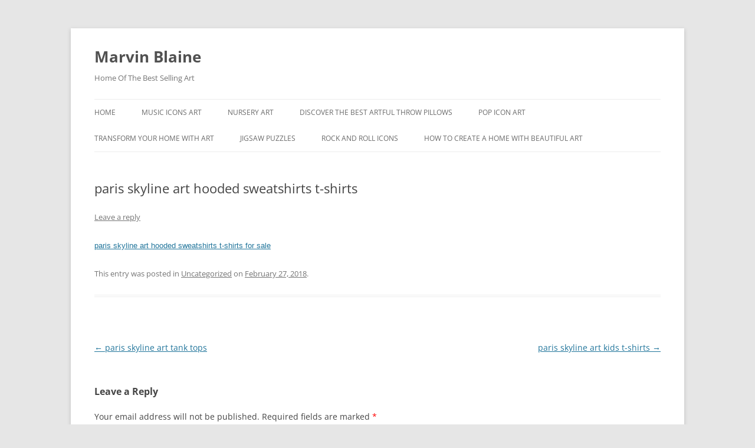

--- FILE ---
content_type: text/html; charset=UTF-8
request_url: https://www.marvinblaine.com/paris-skyline-art-hooded-sweatshirts-t-shirts/
body_size: 8558
content:
<!DOCTYPE html>
<html dir="ltr" lang="en" prefix="og: https://ogp.me/ns#">
<head>
<meta charset="UTF-8" />
<meta name="viewport" content="width=device-width, initial-scale=1.0" />
<title>paris skyline art hooded sweatshirts t-shirts - Marvin Blaine</title>
<link rel="profile" href="https://gmpg.org/xfn/11" />
<link rel="pingback" href="https://www.marvinblaine.com/xmlrpc.php">

		<!-- All in One SEO 4.9.3 - aioseo.com -->
	<meta name="description" content="paris skyline art hooded sweatshirts t-shirts for sale" />
	<meta name="robots" content="max-image-preview:large" />
	<meta name="author" content="marvinbl7"/>
	<link rel="canonical" href="https://www.marvinblaine.com/paris-skyline-art-hooded-sweatshirts-t-shirts/" />
	<meta name="generator" content="All in One SEO (AIOSEO) 4.9.3" />
		<meta property="og:locale" content="en_US" />
		<meta property="og:site_name" content="Marvin Blaine  - Home Of The Best Selling Art" />
		<meta property="og:type" content="article" />
		<meta property="og:title" content="paris skyline art hooded sweatshirts t-shirts - Marvin Blaine" />
		<meta property="og:description" content="paris skyline art hooded sweatshirts t-shirts for sale" />
		<meta property="og:url" content="https://www.marvinblaine.com/paris-skyline-art-hooded-sweatshirts-t-shirts/" />
		<meta property="article:published_time" content="2018-02-27T17:59:50+00:00" />
		<meta property="article:modified_time" content="2018-02-27T17:59:50+00:00" />
		<meta name="twitter:card" content="summary" />
		<meta name="twitter:title" content="paris skyline art hooded sweatshirts t-shirts - Marvin Blaine" />
		<meta name="twitter:description" content="paris skyline art hooded sweatshirts t-shirts for sale" />
		<script type="application/ld+json" class="aioseo-schema">
			{"@context":"https:\/\/schema.org","@graph":[{"@type":"BlogPosting","@id":"https:\/\/www.marvinblaine.com\/paris-skyline-art-hooded-sweatshirts-t-shirts\/#blogposting","name":"paris skyline art hooded sweatshirts t-shirts - Marvin Blaine","headline":"paris skyline art hooded sweatshirts t-shirts","author":{"@id":"https:\/\/www.marvinblaine.com\/author\/marvinbl7\/#author"},"publisher":{"@id":"https:\/\/www.marvinblaine.com\/#organization"},"image":{"@type":"ImageObject","url":"https:\/\/www.marvinblaine.com\/wp-content\/uploads\/2013\/03\/cropped-HD_3D_Epic_Wallpaper_17__1920x1200_9072.jpg","@id":"https:\/\/www.marvinblaine.com\/#articleImage","width":2000,"height":1200,"caption":"Designs that speak, art that inspires."},"datePublished":"2018-02-27T09:59:50-08:00","dateModified":"2018-02-27T09:59:50-08:00","inLanguage":"en","mainEntityOfPage":{"@id":"https:\/\/www.marvinblaine.com\/paris-skyline-art-hooded-sweatshirts-t-shirts\/#webpage"},"isPartOf":{"@id":"https:\/\/www.marvinblaine.com\/paris-skyline-art-hooded-sweatshirts-t-shirts\/#webpage"},"articleSection":"Uncategorized"},{"@type":"BreadcrumbList","@id":"https:\/\/www.marvinblaine.com\/paris-skyline-art-hooded-sweatshirts-t-shirts\/#breadcrumblist","itemListElement":[{"@type":"ListItem","@id":"https:\/\/www.marvinblaine.com#listItem","position":1,"name":"Home","item":"https:\/\/www.marvinblaine.com","nextItem":{"@type":"ListItem","@id":"https:\/\/www.marvinblaine.com\/category\/uncategorized\/#listItem","name":"Uncategorized"}},{"@type":"ListItem","@id":"https:\/\/www.marvinblaine.com\/category\/uncategorized\/#listItem","position":2,"name":"Uncategorized","item":"https:\/\/www.marvinblaine.com\/category\/uncategorized\/","nextItem":{"@type":"ListItem","@id":"https:\/\/www.marvinblaine.com\/paris-skyline-art-hooded-sweatshirts-t-shirts\/#listItem","name":"paris skyline art hooded sweatshirts t-shirts"},"previousItem":{"@type":"ListItem","@id":"https:\/\/www.marvinblaine.com#listItem","name":"Home"}},{"@type":"ListItem","@id":"https:\/\/www.marvinblaine.com\/paris-skyline-art-hooded-sweatshirts-t-shirts\/#listItem","position":3,"name":"paris skyline art hooded sweatshirts t-shirts","previousItem":{"@type":"ListItem","@id":"https:\/\/www.marvinblaine.com\/category\/uncategorized\/#listItem","name":"Uncategorized"}}]},{"@type":"Organization","@id":"https:\/\/www.marvinblaine.com\/#organization","name":"Marvin Blaine Design","description":"Home Of The Best Selling Art","url":"https:\/\/www.marvinblaine.com\/","email":"santamonicaprint@gmail.com","foundingDate":"2013-09-02","numberOfEmployees":{"@type":"QuantitativeValue","minValue":1,"maxValue":4},"logo":{"@type":"ImageObject","url":"https:\/\/www.marvinblaine.com\/wp-content\/uploads\/2013\/03\/cropped-HD_3D_Epic_Wallpaper_17__1920x1200_9072.jpg","@id":"https:\/\/www.marvinblaine.com\/paris-skyline-art-hooded-sweatshirts-t-shirts\/#organizationLogo","width":2000,"height":1200,"caption":"Designs that speak, art that inspires."},"image":{"@id":"https:\/\/www.marvinblaine.com\/paris-skyline-art-hooded-sweatshirts-t-shirts\/#organizationLogo"}},{"@type":"Person","@id":"https:\/\/www.marvinblaine.com\/author\/marvinbl7\/#author","url":"https:\/\/www.marvinblaine.com\/author\/marvinbl7\/","name":"marvinbl7","image":{"@type":"ImageObject","@id":"https:\/\/www.marvinblaine.com\/paris-skyline-art-hooded-sweatshirts-t-shirts\/#authorImage","url":"https:\/\/secure.gravatar.com\/avatar\/de61c261ee67f05a5ee38e9a7a08c592ff4bd53b35656fb27ce426e87f0719d7?s=96&d=mm&r=g","width":96,"height":96,"caption":"marvinbl7"}},{"@type":"WebPage","@id":"https:\/\/www.marvinblaine.com\/paris-skyline-art-hooded-sweatshirts-t-shirts\/#webpage","url":"https:\/\/www.marvinblaine.com\/paris-skyline-art-hooded-sweatshirts-t-shirts\/","name":"paris skyline art hooded sweatshirts t-shirts - Marvin Blaine","description":"paris skyline art hooded sweatshirts t-shirts for sale","inLanguage":"en","isPartOf":{"@id":"https:\/\/www.marvinblaine.com\/#website"},"breadcrumb":{"@id":"https:\/\/www.marvinblaine.com\/paris-skyline-art-hooded-sweatshirts-t-shirts\/#breadcrumblist"},"author":{"@id":"https:\/\/www.marvinblaine.com\/author\/marvinbl7\/#author"},"creator":{"@id":"https:\/\/www.marvinblaine.com\/author\/marvinbl7\/#author"},"datePublished":"2018-02-27T09:59:50-08:00","dateModified":"2018-02-27T09:59:50-08:00"},{"@type":"WebSite","@id":"https:\/\/www.marvinblaine.com\/#website","url":"https:\/\/www.marvinblaine.com\/","name":"Marvin Blaine Design","description":"Home Of The Best Selling Art","inLanguage":"en","publisher":{"@id":"https:\/\/www.marvinblaine.com\/#organization"}}]}
		</script>
		<!-- All in One SEO -->

<link rel="alternate" type="application/rss+xml" title="Marvin Blaine  &raquo; Feed" href="https://www.marvinblaine.com/feed/" />
<link rel="alternate" type="application/rss+xml" title="Marvin Blaine  &raquo; Comments Feed" href="https://www.marvinblaine.com/comments/feed/" />
<link rel="alternate" type="application/rss+xml" title="Marvin Blaine  &raquo; paris skyline art hooded sweatshirts t-shirts Comments Feed" href="https://www.marvinblaine.com/paris-skyline-art-hooded-sweatshirts-t-shirts/feed/" />
<link rel="alternate" title="oEmbed (JSON)" type="application/json+oembed" href="https://www.marvinblaine.com/wp-json/oembed/1.0/embed?url=https%3A%2F%2Fwww.marvinblaine.com%2Fparis-skyline-art-hooded-sweatshirts-t-shirts%2F" />
<link rel="alternate" title="oEmbed (XML)" type="text/xml+oembed" href="https://www.marvinblaine.com/wp-json/oembed/1.0/embed?url=https%3A%2F%2Fwww.marvinblaine.com%2Fparis-skyline-art-hooded-sweatshirts-t-shirts%2F&#038;format=xml" />
		<!-- This site uses the Google Analytics by MonsterInsights plugin v9.11.1 - Using Analytics tracking - https://www.monsterinsights.com/ -->
		<!-- Note: MonsterInsights is not currently configured on this site. The site owner needs to authenticate with Google Analytics in the MonsterInsights settings panel. -->
					<!-- No tracking code set -->
				<!-- / Google Analytics by MonsterInsights -->
		<style id='wp-img-auto-sizes-contain-inline-css' type='text/css'>
img:is([sizes=auto i],[sizes^="auto," i]){contain-intrinsic-size:3000px 1500px}
/*# sourceURL=wp-img-auto-sizes-contain-inline-css */
</style>
<style id='wp-emoji-styles-inline-css' type='text/css'>

	img.wp-smiley, img.emoji {
		display: inline !important;
		border: none !important;
		box-shadow: none !important;
		height: 1em !important;
		width: 1em !important;
		margin: 0 0.07em !important;
		vertical-align: -0.1em !important;
		background: none !important;
		padding: 0 !important;
	}
/*# sourceURL=wp-emoji-styles-inline-css */
</style>
<style id='wp-block-library-inline-css' type='text/css'>
:root{--wp-block-synced-color:#7a00df;--wp-block-synced-color--rgb:122,0,223;--wp-bound-block-color:var(--wp-block-synced-color);--wp-editor-canvas-background:#ddd;--wp-admin-theme-color:#007cba;--wp-admin-theme-color--rgb:0,124,186;--wp-admin-theme-color-darker-10:#006ba1;--wp-admin-theme-color-darker-10--rgb:0,107,160.5;--wp-admin-theme-color-darker-20:#005a87;--wp-admin-theme-color-darker-20--rgb:0,90,135;--wp-admin-border-width-focus:2px}@media (min-resolution:192dpi){:root{--wp-admin-border-width-focus:1.5px}}.wp-element-button{cursor:pointer}:root .has-very-light-gray-background-color{background-color:#eee}:root .has-very-dark-gray-background-color{background-color:#313131}:root .has-very-light-gray-color{color:#eee}:root .has-very-dark-gray-color{color:#313131}:root .has-vivid-green-cyan-to-vivid-cyan-blue-gradient-background{background:linear-gradient(135deg,#00d084,#0693e3)}:root .has-purple-crush-gradient-background{background:linear-gradient(135deg,#34e2e4,#4721fb 50%,#ab1dfe)}:root .has-hazy-dawn-gradient-background{background:linear-gradient(135deg,#faaca8,#dad0ec)}:root .has-subdued-olive-gradient-background{background:linear-gradient(135deg,#fafae1,#67a671)}:root .has-atomic-cream-gradient-background{background:linear-gradient(135deg,#fdd79a,#004a59)}:root .has-nightshade-gradient-background{background:linear-gradient(135deg,#330968,#31cdcf)}:root .has-midnight-gradient-background{background:linear-gradient(135deg,#020381,#2874fc)}:root{--wp--preset--font-size--normal:16px;--wp--preset--font-size--huge:42px}.has-regular-font-size{font-size:1em}.has-larger-font-size{font-size:2.625em}.has-normal-font-size{font-size:var(--wp--preset--font-size--normal)}.has-huge-font-size{font-size:var(--wp--preset--font-size--huge)}.has-text-align-center{text-align:center}.has-text-align-left{text-align:left}.has-text-align-right{text-align:right}.has-fit-text{white-space:nowrap!important}#end-resizable-editor-section{display:none}.aligncenter{clear:both}.items-justified-left{justify-content:flex-start}.items-justified-center{justify-content:center}.items-justified-right{justify-content:flex-end}.items-justified-space-between{justify-content:space-between}.screen-reader-text{border:0;clip-path:inset(50%);height:1px;margin:-1px;overflow:hidden;padding:0;position:absolute;width:1px;word-wrap:normal!important}.screen-reader-text:focus{background-color:#ddd;clip-path:none;color:#444;display:block;font-size:1em;height:auto;left:5px;line-height:normal;padding:15px 23px 14px;text-decoration:none;top:5px;width:auto;z-index:100000}html :where(.has-border-color){border-style:solid}html :where([style*=border-top-color]){border-top-style:solid}html :where([style*=border-right-color]){border-right-style:solid}html :where([style*=border-bottom-color]){border-bottom-style:solid}html :where([style*=border-left-color]){border-left-style:solid}html :where([style*=border-width]){border-style:solid}html :where([style*=border-top-width]){border-top-style:solid}html :where([style*=border-right-width]){border-right-style:solid}html :where([style*=border-bottom-width]){border-bottom-style:solid}html :where([style*=border-left-width]){border-left-style:solid}html :where(img[class*=wp-image-]){height:auto;max-width:100%}:where(figure){margin:0 0 1em}html :where(.is-position-sticky){--wp-admin--admin-bar--position-offset:var(--wp-admin--admin-bar--height,0px)}@media screen and (max-width:600px){html :where(.is-position-sticky){--wp-admin--admin-bar--position-offset:0px}}

/*# sourceURL=wp-block-library-inline-css */
</style><style id='global-styles-inline-css' type='text/css'>
:root{--wp--preset--aspect-ratio--square: 1;--wp--preset--aspect-ratio--4-3: 4/3;--wp--preset--aspect-ratio--3-4: 3/4;--wp--preset--aspect-ratio--3-2: 3/2;--wp--preset--aspect-ratio--2-3: 2/3;--wp--preset--aspect-ratio--16-9: 16/9;--wp--preset--aspect-ratio--9-16: 9/16;--wp--preset--color--black: #000000;--wp--preset--color--cyan-bluish-gray: #abb8c3;--wp--preset--color--white: #fff;--wp--preset--color--pale-pink: #f78da7;--wp--preset--color--vivid-red: #cf2e2e;--wp--preset--color--luminous-vivid-orange: #ff6900;--wp--preset--color--luminous-vivid-amber: #fcb900;--wp--preset--color--light-green-cyan: #7bdcb5;--wp--preset--color--vivid-green-cyan: #00d084;--wp--preset--color--pale-cyan-blue: #8ed1fc;--wp--preset--color--vivid-cyan-blue: #0693e3;--wp--preset--color--vivid-purple: #9b51e0;--wp--preset--color--blue: #21759b;--wp--preset--color--dark-gray: #444;--wp--preset--color--medium-gray: #9f9f9f;--wp--preset--color--light-gray: #e6e6e6;--wp--preset--gradient--vivid-cyan-blue-to-vivid-purple: linear-gradient(135deg,rgb(6,147,227) 0%,rgb(155,81,224) 100%);--wp--preset--gradient--light-green-cyan-to-vivid-green-cyan: linear-gradient(135deg,rgb(122,220,180) 0%,rgb(0,208,130) 100%);--wp--preset--gradient--luminous-vivid-amber-to-luminous-vivid-orange: linear-gradient(135deg,rgb(252,185,0) 0%,rgb(255,105,0) 100%);--wp--preset--gradient--luminous-vivid-orange-to-vivid-red: linear-gradient(135deg,rgb(255,105,0) 0%,rgb(207,46,46) 100%);--wp--preset--gradient--very-light-gray-to-cyan-bluish-gray: linear-gradient(135deg,rgb(238,238,238) 0%,rgb(169,184,195) 100%);--wp--preset--gradient--cool-to-warm-spectrum: linear-gradient(135deg,rgb(74,234,220) 0%,rgb(151,120,209) 20%,rgb(207,42,186) 40%,rgb(238,44,130) 60%,rgb(251,105,98) 80%,rgb(254,248,76) 100%);--wp--preset--gradient--blush-light-purple: linear-gradient(135deg,rgb(255,206,236) 0%,rgb(152,150,240) 100%);--wp--preset--gradient--blush-bordeaux: linear-gradient(135deg,rgb(254,205,165) 0%,rgb(254,45,45) 50%,rgb(107,0,62) 100%);--wp--preset--gradient--luminous-dusk: linear-gradient(135deg,rgb(255,203,112) 0%,rgb(199,81,192) 50%,rgb(65,88,208) 100%);--wp--preset--gradient--pale-ocean: linear-gradient(135deg,rgb(255,245,203) 0%,rgb(182,227,212) 50%,rgb(51,167,181) 100%);--wp--preset--gradient--electric-grass: linear-gradient(135deg,rgb(202,248,128) 0%,rgb(113,206,126) 100%);--wp--preset--gradient--midnight: linear-gradient(135deg,rgb(2,3,129) 0%,rgb(40,116,252) 100%);--wp--preset--font-size--small: 13px;--wp--preset--font-size--medium: 20px;--wp--preset--font-size--large: 36px;--wp--preset--font-size--x-large: 42px;--wp--preset--spacing--20: 0.44rem;--wp--preset--spacing--30: 0.67rem;--wp--preset--spacing--40: 1rem;--wp--preset--spacing--50: 1.5rem;--wp--preset--spacing--60: 2.25rem;--wp--preset--spacing--70: 3.38rem;--wp--preset--spacing--80: 5.06rem;--wp--preset--shadow--natural: 6px 6px 9px rgba(0, 0, 0, 0.2);--wp--preset--shadow--deep: 12px 12px 50px rgba(0, 0, 0, 0.4);--wp--preset--shadow--sharp: 6px 6px 0px rgba(0, 0, 0, 0.2);--wp--preset--shadow--outlined: 6px 6px 0px -3px rgb(255, 255, 255), 6px 6px rgb(0, 0, 0);--wp--preset--shadow--crisp: 6px 6px 0px rgb(0, 0, 0);}:where(.is-layout-flex){gap: 0.5em;}:where(.is-layout-grid){gap: 0.5em;}body .is-layout-flex{display: flex;}.is-layout-flex{flex-wrap: wrap;align-items: center;}.is-layout-flex > :is(*, div){margin: 0;}body .is-layout-grid{display: grid;}.is-layout-grid > :is(*, div){margin: 0;}:where(.wp-block-columns.is-layout-flex){gap: 2em;}:where(.wp-block-columns.is-layout-grid){gap: 2em;}:where(.wp-block-post-template.is-layout-flex){gap: 1.25em;}:where(.wp-block-post-template.is-layout-grid){gap: 1.25em;}.has-black-color{color: var(--wp--preset--color--black) !important;}.has-cyan-bluish-gray-color{color: var(--wp--preset--color--cyan-bluish-gray) !important;}.has-white-color{color: var(--wp--preset--color--white) !important;}.has-pale-pink-color{color: var(--wp--preset--color--pale-pink) !important;}.has-vivid-red-color{color: var(--wp--preset--color--vivid-red) !important;}.has-luminous-vivid-orange-color{color: var(--wp--preset--color--luminous-vivid-orange) !important;}.has-luminous-vivid-amber-color{color: var(--wp--preset--color--luminous-vivid-amber) !important;}.has-light-green-cyan-color{color: var(--wp--preset--color--light-green-cyan) !important;}.has-vivid-green-cyan-color{color: var(--wp--preset--color--vivid-green-cyan) !important;}.has-pale-cyan-blue-color{color: var(--wp--preset--color--pale-cyan-blue) !important;}.has-vivid-cyan-blue-color{color: var(--wp--preset--color--vivid-cyan-blue) !important;}.has-vivid-purple-color{color: var(--wp--preset--color--vivid-purple) !important;}.has-black-background-color{background-color: var(--wp--preset--color--black) !important;}.has-cyan-bluish-gray-background-color{background-color: var(--wp--preset--color--cyan-bluish-gray) !important;}.has-white-background-color{background-color: var(--wp--preset--color--white) !important;}.has-pale-pink-background-color{background-color: var(--wp--preset--color--pale-pink) !important;}.has-vivid-red-background-color{background-color: var(--wp--preset--color--vivid-red) !important;}.has-luminous-vivid-orange-background-color{background-color: var(--wp--preset--color--luminous-vivid-orange) !important;}.has-luminous-vivid-amber-background-color{background-color: var(--wp--preset--color--luminous-vivid-amber) !important;}.has-light-green-cyan-background-color{background-color: var(--wp--preset--color--light-green-cyan) !important;}.has-vivid-green-cyan-background-color{background-color: var(--wp--preset--color--vivid-green-cyan) !important;}.has-pale-cyan-blue-background-color{background-color: var(--wp--preset--color--pale-cyan-blue) !important;}.has-vivid-cyan-blue-background-color{background-color: var(--wp--preset--color--vivid-cyan-blue) !important;}.has-vivid-purple-background-color{background-color: var(--wp--preset--color--vivid-purple) !important;}.has-black-border-color{border-color: var(--wp--preset--color--black) !important;}.has-cyan-bluish-gray-border-color{border-color: var(--wp--preset--color--cyan-bluish-gray) !important;}.has-white-border-color{border-color: var(--wp--preset--color--white) !important;}.has-pale-pink-border-color{border-color: var(--wp--preset--color--pale-pink) !important;}.has-vivid-red-border-color{border-color: var(--wp--preset--color--vivid-red) !important;}.has-luminous-vivid-orange-border-color{border-color: var(--wp--preset--color--luminous-vivid-orange) !important;}.has-luminous-vivid-amber-border-color{border-color: var(--wp--preset--color--luminous-vivid-amber) !important;}.has-light-green-cyan-border-color{border-color: var(--wp--preset--color--light-green-cyan) !important;}.has-vivid-green-cyan-border-color{border-color: var(--wp--preset--color--vivid-green-cyan) !important;}.has-pale-cyan-blue-border-color{border-color: var(--wp--preset--color--pale-cyan-blue) !important;}.has-vivid-cyan-blue-border-color{border-color: var(--wp--preset--color--vivid-cyan-blue) !important;}.has-vivid-purple-border-color{border-color: var(--wp--preset--color--vivid-purple) !important;}.has-vivid-cyan-blue-to-vivid-purple-gradient-background{background: var(--wp--preset--gradient--vivid-cyan-blue-to-vivid-purple) !important;}.has-light-green-cyan-to-vivid-green-cyan-gradient-background{background: var(--wp--preset--gradient--light-green-cyan-to-vivid-green-cyan) !important;}.has-luminous-vivid-amber-to-luminous-vivid-orange-gradient-background{background: var(--wp--preset--gradient--luminous-vivid-amber-to-luminous-vivid-orange) !important;}.has-luminous-vivid-orange-to-vivid-red-gradient-background{background: var(--wp--preset--gradient--luminous-vivid-orange-to-vivid-red) !important;}.has-very-light-gray-to-cyan-bluish-gray-gradient-background{background: var(--wp--preset--gradient--very-light-gray-to-cyan-bluish-gray) !important;}.has-cool-to-warm-spectrum-gradient-background{background: var(--wp--preset--gradient--cool-to-warm-spectrum) !important;}.has-blush-light-purple-gradient-background{background: var(--wp--preset--gradient--blush-light-purple) !important;}.has-blush-bordeaux-gradient-background{background: var(--wp--preset--gradient--blush-bordeaux) !important;}.has-luminous-dusk-gradient-background{background: var(--wp--preset--gradient--luminous-dusk) !important;}.has-pale-ocean-gradient-background{background: var(--wp--preset--gradient--pale-ocean) !important;}.has-electric-grass-gradient-background{background: var(--wp--preset--gradient--electric-grass) !important;}.has-midnight-gradient-background{background: var(--wp--preset--gradient--midnight) !important;}.has-small-font-size{font-size: var(--wp--preset--font-size--small) !important;}.has-medium-font-size{font-size: var(--wp--preset--font-size--medium) !important;}.has-large-font-size{font-size: var(--wp--preset--font-size--large) !important;}.has-x-large-font-size{font-size: var(--wp--preset--font-size--x-large) !important;}
/*# sourceURL=global-styles-inline-css */
</style>

<style id='classic-theme-styles-inline-css' type='text/css'>
/*! This file is auto-generated */
.wp-block-button__link{color:#fff;background-color:#32373c;border-radius:9999px;box-shadow:none;text-decoration:none;padding:calc(.667em + 2px) calc(1.333em + 2px);font-size:1.125em}.wp-block-file__button{background:#32373c;color:#fff;text-decoration:none}
/*# sourceURL=/wp-includes/css/classic-themes.min.css */
</style>
<link rel='stylesheet' id='twentytwelve-fonts-css' href='https://www.marvinblaine.com/wp-content/themes/twentytwelve/fonts/font-open-sans.css?ver=20230328' type='text/css' media='all' />
<link rel='stylesheet' id='twentytwelve-style-css' href='https://www.marvinblaine.com/wp-content/themes/twentytwelve/style.css?ver=20251202' type='text/css' media='all' />
<link rel='stylesheet' id='twentytwelve-block-style-css' href='https://www.marvinblaine.com/wp-content/themes/twentytwelve/css/blocks.css?ver=20251031' type='text/css' media='all' />
<script type="text/javascript" src="https://www.marvinblaine.com/wp-includes/js/jquery/jquery.min.js?ver=3.7.1" id="jquery-core-js"></script>
<script type="text/javascript" src="https://www.marvinblaine.com/wp-includes/js/jquery/jquery-migrate.min.js?ver=3.4.1" id="jquery-migrate-js"></script>
<script type="text/javascript" src="https://www.marvinblaine.com/wp-content/themes/twentytwelve/js/navigation.js?ver=20250303" id="twentytwelve-navigation-js" defer="defer" data-wp-strategy="defer"></script>
<link rel="https://api.w.org/" href="https://www.marvinblaine.com/wp-json/" /><link rel="alternate" title="JSON" type="application/json" href="https://www.marvinblaine.com/wp-json/wp/v2/posts/234895" /><link rel="EditURI" type="application/rsd+xml" title="RSD" href="https://www.marvinblaine.com/xmlrpc.php?rsd" />
<meta name="generator" content="WordPress 6.9" />
<link rel='shortlink' href='https://www.marvinblaine.com/?p=234895' />
<meta name="p:domain_verify" content="13a1a21bc7eb9eec660f7c5dffd6f2bc"/>

<!-- Pinterest Tag -->
<script>
!function(e){if(!window.pintrk){window.pintrk = function () {
window.pintrk.queue.push(Array.prototype.slice.call(arguments))};var
  n=window.pintrk;n.queue=[],n.version="3.0";var
  t=document.createElement("script");t.async=!0,t.src=e;var
  r=document.getElementsByTagName("script")[0];
  r.parentNode.insertBefore(t,r)}}("https://s.pinimg.com/ct/core.js");
pintrk('load', '2613132145416', {em: '<user_email_address>'});
pintrk('page');
</script>
<noscript>
<img height="1" width="1" style="display:none;" alt=""
  src="https://ct.pinterest.com/v3/?tid=2613132145416&pd[em]=<hashed_email_address>&noscript=1" />
</noscript>
<!-- end Pinterest Tag -->

<script>
pintrk('track', 'checkout', {
value: 100,
order_quantity: 1,
currency: 'USD'
});
</script>

<script>
pintrk('track', 'addtocart', {
value: 100,
order_quantity: 1,
currency: 'USD'
});
</script>

<script>
pintrk('track', 'pagevisit');
</script>

<script>
pintrk('track', 'signup');
</script>

<script>
pintrk('track', 'watchvideo', {
video_title: 'How to style your Parker Boots'
});
</script>

<script>
pintrk('track', 'lead', {
lead_type: 'Newsletter'
});
</script>

<script>
pintrk('track', 'search', {
search_query: 'boots'
});
</script>

<script>
pintrk('track', 'viewcategory');
</script>

<script>
pintrk('track', 'custom');
</script>

<script>
pintrk('track', 'user_defined_event_name');
</script><link rel="icon" href="https://www.marvinblaine.com/wp-content/uploads/2024/08/cropped-ABulldogRacer2-scaled-1-32x32.jpg" sizes="32x32" />
<link rel="icon" href="https://www.marvinblaine.com/wp-content/uploads/2024/08/cropped-ABulldogRacer2-scaled-1-192x192.jpg" sizes="192x192" />
<link rel="apple-touch-icon" href="https://www.marvinblaine.com/wp-content/uploads/2024/08/cropped-ABulldogRacer2-scaled-1-180x180.jpg" />
<meta name="msapplication-TileImage" content="https://www.marvinblaine.com/wp-content/uploads/2024/08/cropped-ABulldogRacer2-scaled-1-270x270.jpg" />
</head>

<body class="wp-singular post-template-default single single-post postid-234895 single-format-standard wp-embed-responsive wp-theme-twentytwelve full-width custom-font-enabled single-author">
<div id="page" class="hfeed site">
	<a class="screen-reader-text skip-link" href="#content">Skip to content</a>
	<header id="masthead" class="site-header">
		<hgroup>
							<h1 class="site-title"><a href="https://www.marvinblaine.com/" rel="home" >Marvin Blaine </a></h1>
								<h2 class="site-description">Home Of The Best Selling Art</h2>
					</hgroup>

		<nav id="site-navigation" class="main-navigation">
			<button class="menu-toggle">Menu</button>
			<div class="menu-menu-1-container"><ul id="menu-menu-1" class="nav-menu"><li id="menu-item-236624" class="menu-item menu-item-type-post_type menu-item-object-page menu-item-home menu-item-236624"><a href="https://www.marvinblaine.com/">Home</a></li>
<li id="menu-item-237347" class="menu-item menu-item-type-post_type menu-item-object-page menu-item-237347"><a href="https://www.marvinblaine.com/music-icons-3/">Music Icons Art</a></li>
<li id="menu-item-237136" class="menu-item menu-item-type-post_type menu-item-object-page menu-item-has-children menu-item-237136"><a href="https://www.marvinblaine.com/nursery-art/nursery-art-3/">Nursery Art</a>
<ul class="sub-menu">
	<li id="menu-item-237139" class="menu-item menu-item-type-post_type menu-item-object-page menu-item-has-children menu-item-237139"><a href="https://www.marvinblaine.com/nursery-wall-art-decor/">Nursery Wall Art Decor</a>
	<ul class="sub-menu">
		<li id="menu-item-237140" class="menu-item menu-item-type-post_type menu-item-object-page menu-item-has-children menu-item-237140"><a href="https://www.marvinblaine.com/nursery-art/">Nursery Art</a>
		<ul class="sub-menu">
			<li id="menu-item-237141" class="menu-item menu-item-type-post_type menu-item-object-page menu-item-has-children menu-item-237141"><a href="https://www.marvinblaine.com/nursery-art/nursery-art-3/">Nursery Art</a>
			<ul class="sub-menu">
				<li id="menu-item-237143" class="menu-item menu-item-type-post_type menu-item-object-page menu-item-237143"><a href="https://www.marvinblaine.com/nursery-wall-art-3/">Nursery Wall Art</a></li>
				<li id="menu-item-237144" class="menu-item menu-item-type-post_type menu-item-object-page menu-item-237144"><a href="https://www.marvinblaine.com/nursery-wall-art/">Nursery Wall Art</a></li>
				<li id="menu-item-237142" class="menu-item menu-item-type-post_type menu-item-object-page menu-item-237142"><a href="https://www.marvinblaine.com/nursery-art/nursery-wall-art-2/">Nursery Art</a></li>
			</ul>
</li>
		</ul>
</li>
	</ul>
</li>
</ul>
</li>
<li id="menu-item-236678" class="menu-item menu-item-type-post_type menu-item-object-page menu-item-236678"><a href="https://www.marvinblaine.com/throw-pillows-2/">Discover the best artful throw pillows</a></li>
<li id="menu-item-236677" class="menu-item menu-item-type-post_type menu-item-object-page menu-item-236677"><a href="https://www.marvinblaine.com/pop-icons/">Pop Icon Art</a></li>
<li id="menu-item-236679" class="menu-item menu-item-type-post_type menu-item-object-page menu-item-236679"><a href="https://www.marvinblaine.com/transform-your-home-with-art/">Transform Your Home With Art</a></li>
<li id="menu-item-236680" class="menu-item menu-item-type-post_type menu-item-object-page menu-item-236680"><a href="https://www.marvinblaine.com/jigsaw-puzzles/">Jigsaw Puzzles</a></li>
<li id="menu-item-236682" class="menu-item menu-item-type-post_type menu-item-object-page menu-item-236682"><a href="https://www.marvinblaine.com/rock-and-roll-icons/">Rock And Roll Icons</a></li>
<li id="menu-item-236684" class="menu-item menu-item-type-post_type menu-item-object-page menu-item-236684"><a href="https://www.marvinblaine.com/how-to-create-a-home-with-beautiful-art/">How To Create A Home With Beautiful Art</a></li>
</ul></div>		</nav><!-- #site-navigation -->

			</header><!-- #masthead -->

	<div id="main" class="wrapper">

	<div id="primary" class="site-content">
		<div id="content" role="main">

			
				
	<article id="post-234895" class="post-234895 post type-post status-publish format-standard hentry category-uncategorized">
				<header class="entry-header">
			
						<h1 class="entry-title">paris skyline art hooded sweatshirts t-shirts</h1>
										<div class="comments-link">
					<a href="https://www.marvinblaine.com/paris-skyline-art-hooded-sweatshirts-t-shirts/#respond"><span class="leave-reply">Leave a reply</span></a>				</div><!-- .comments-link -->
					</header><!-- .entry-header -->

				<div class="entry-content">
			<p><a href="https://fineartamerica.com/shop/sweatshirts/paris+skyline+art" style="font: 10pt arial; text-decoration: underline;">paris skyline art hooded sweatshirts t-shirts for sale</a></p>
					</div><!-- .entry-content -->
		
		<footer class="entry-meta">
			This entry was posted in <a href="https://www.marvinblaine.com/category/uncategorized/" rel="category tag">Uncategorized</a> on <a href="https://www.marvinblaine.com/paris-skyline-art-hooded-sweatshirts-t-shirts/" title="9:59 am" rel="bookmark"><time class="entry-date" datetime="2018-02-27T09:59:50-08:00">February 27, 2018</time></a><span class="by-author"> by <span class="author vcard"><a class="url fn n" href="https://www.marvinblaine.com/author/marvinbl7/" title="View all posts by marvinbl7" rel="author">marvinbl7</a></span></span>.								</footer><!-- .entry-meta -->
	</article><!-- #post -->

				<nav class="nav-single">
					<h3 class="assistive-text">Post navigation</h3>
					<span class="nav-previous"><a href="https://www.marvinblaine.com/paris-skyline-art-tank-tops/" rel="prev"><span class="meta-nav">&larr;</span> paris skyline art tank tops</a></span>
					<span class="nav-next"><a href="https://www.marvinblaine.com/paris-skyline-art-kids-t-shirts/" rel="next">paris skyline art kids t-shirts <span class="meta-nav">&rarr;</span></a></span>
				</nav><!-- .nav-single -->

				
<div id="comments" class="comments-area">

	
	
		<div id="respond" class="comment-respond">
		<h3 id="reply-title" class="comment-reply-title">Leave a Reply <small><a rel="nofollow" id="cancel-comment-reply-link" href="/paris-skyline-art-hooded-sweatshirts-t-shirts/#respond" style="display:none;">Cancel reply</a></small></h3><form action="https://www.marvinblaine.com/wp-comments-post.php" method="post" id="commentform" class="comment-form"><p class="comment-notes"><span id="email-notes">Your email address will not be published.</span> <span class="required-field-message">Required fields are marked <span class="required">*</span></span></p><p class="comment-form-comment"><label for="comment">Comment <span class="required">*</span></label> <textarea id="comment" name="comment" cols="45" rows="8" maxlength="65525" required="required"></textarea></p><p class="comment-form-author"><label for="author">Name <span class="required">*</span></label> <input id="author" name="author" type="text" value="" size="30" maxlength="245" autocomplete="name" required="required" /></p>
<p class="comment-form-email"><label for="email">Email <span class="required">*</span></label> <input id="email" name="email" type="text" value="" size="30" maxlength="100" aria-describedby="email-notes" autocomplete="email" required="required" /></p>
<p class="comment-form-url"><label for="url">Website</label> <input id="url" name="url" type="text" value="" size="30" maxlength="200" autocomplete="url" /></p>
<p class="comment-form-cookies-consent"><input id="wp-comment-cookies-consent" name="wp-comment-cookies-consent" type="checkbox" value="yes" /> <label for="wp-comment-cookies-consent">Save my name, email, and website in this browser for the next time I comment.</label></p>
<p class="form-submit"><input name="submit" type="submit" id="submit" class="submit" value="Post Comment" /> <input type='hidden' name='comment_post_ID' value='234895' id='comment_post_ID' />
<input type='hidden' name='comment_parent' id='comment_parent' value='0' />
</p></form>	</div><!-- #respond -->
	
</div><!-- #comments .comments-area -->

			
		</div><!-- #content -->
	</div><!-- #primary -->


		</div><!-- #main .wrapper -->
	<footer id="colophon" role="contentinfo">
		<div class="site-info">
									<a href="https://wordpress.org/" class="imprint" title="Semantic Personal Publishing Platform">
				Proudly powered by WordPress			</a>
		</div><!-- .site-info -->
	</footer><!-- #colophon -->
</div><!-- #page -->

<script type="speculationrules">
{"prefetch":[{"source":"document","where":{"and":[{"href_matches":"/*"},{"not":{"href_matches":["/wp-*.php","/wp-admin/*","/wp-content/uploads/*","/wp-content/*","/wp-content/plugins/*","/wp-content/themes/twentytwelve/*","/*\\?(.+)"]}},{"not":{"selector_matches":"a[rel~=\"nofollow\"]"}},{"not":{"selector_matches":".no-prefetch, .no-prefetch a"}}]},"eagerness":"conservative"}]}
</script>
<script type="text/javascript" src="https://www.marvinblaine.com/wp-includes/js/comment-reply.min.js?ver=6.9" id="comment-reply-js" async="async" data-wp-strategy="async" fetchpriority="low"></script>
<script id="wp-emoji-settings" type="application/json">
{"baseUrl":"https://s.w.org/images/core/emoji/17.0.2/72x72/","ext":".png","svgUrl":"https://s.w.org/images/core/emoji/17.0.2/svg/","svgExt":".svg","source":{"concatemoji":"https://www.marvinblaine.com/wp-includes/js/wp-emoji-release.min.js?ver=6.9"}}
</script>
<script type="module">
/* <![CDATA[ */
/*! This file is auto-generated */
const a=JSON.parse(document.getElementById("wp-emoji-settings").textContent),o=(window._wpemojiSettings=a,"wpEmojiSettingsSupports"),s=["flag","emoji"];function i(e){try{var t={supportTests:e,timestamp:(new Date).valueOf()};sessionStorage.setItem(o,JSON.stringify(t))}catch(e){}}function c(e,t,n){e.clearRect(0,0,e.canvas.width,e.canvas.height),e.fillText(t,0,0);t=new Uint32Array(e.getImageData(0,0,e.canvas.width,e.canvas.height).data);e.clearRect(0,0,e.canvas.width,e.canvas.height),e.fillText(n,0,0);const a=new Uint32Array(e.getImageData(0,0,e.canvas.width,e.canvas.height).data);return t.every((e,t)=>e===a[t])}function p(e,t){e.clearRect(0,0,e.canvas.width,e.canvas.height),e.fillText(t,0,0);var n=e.getImageData(16,16,1,1);for(let e=0;e<n.data.length;e++)if(0!==n.data[e])return!1;return!0}function u(e,t,n,a){switch(t){case"flag":return n(e,"\ud83c\udff3\ufe0f\u200d\u26a7\ufe0f","\ud83c\udff3\ufe0f\u200b\u26a7\ufe0f")?!1:!n(e,"\ud83c\udde8\ud83c\uddf6","\ud83c\udde8\u200b\ud83c\uddf6")&&!n(e,"\ud83c\udff4\udb40\udc67\udb40\udc62\udb40\udc65\udb40\udc6e\udb40\udc67\udb40\udc7f","\ud83c\udff4\u200b\udb40\udc67\u200b\udb40\udc62\u200b\udb40\udc65\u200b\udb40\udc6e\u200b\udb40\udc67\u200b\udb40\udc7f");case"emoji":return!a(e,"\ud83e\u1fac8")}return!1}function f(e,t,n,a){let r;const o=(r="undefined"!=typeof WorkerGlobalScope&&self instanceof WorkerGlobalScope?new OffscreenCanvas(300,150):document.createElement("canvas")).getContext("2d",{willReadFrequently:!0}),s=(o.textBaseline="top",o.font="600 32px Arial",{});return e.forEach(e=>{s[e]=t(o,e,n,a)}),s}function r(e){var t=document.createElement("script");t.src=e,t.defer=!0,document.head.appendChild(t)}a.supports={everything:!0,everythingExceptFlag:!0},new Promise(t=>{let n=function(){try{var e=JSON.parse(sessionStorage.getItem(o));if("object"==typeof e&&"number"==typeof e.timestamp&&(new Date).valueOf()<e.timestamp+604800&&"object"==typeof e.supportTests)return e.supportTests}catch(e){}return null}();if(!n){if("undefined"!=typeof Worker&&"undefined"!=typeof OffscreenCanvas&&"undefined"!=typeof URL&&URL.createObjectURL&&"undefined"!=typeof Blob)try{var e="postMessage("+f.toString()+"("+[JSON.stringify(s),u.toString(),c.toString(),p.toString()].join(",")+"));",a=new Blob([e],{type:"text/javascript"});const r=new Worker(URL.createObjectURL(a),{name:"wpTestEmojiSupports"});return void(r.onmessage=e=>{i(n=e.data),r.terminate(),t(n)})}catch(e){}i(n=f(s,u,c,p))}t(n)}).then(e=>{for(const n in e)a.supports[n]=e[n],a.supports.everything=a.supports.everything&&a.supports[n],"flag"!==n&&(a.supports.everythingExceptFlag=a.supports.everythingExceptFlag&&a.supports[n]);var t;a.supports.everythingExceptFlag=a.supports.everythingExceptFlag&&!a.supports.flag,a.supports.everything||((t=a.source||{}).concatemoji?r(t.concatemoji):t.wpemoji&&t.twemoji&&(r(t.twemoji),r(t.wpemoji)))});
//# sourceURL=https://www.marvinblaine.com/wp-includes/js/wp-emoji-loader.min.js
/* ]]> */
</script>
</body>
</html>
